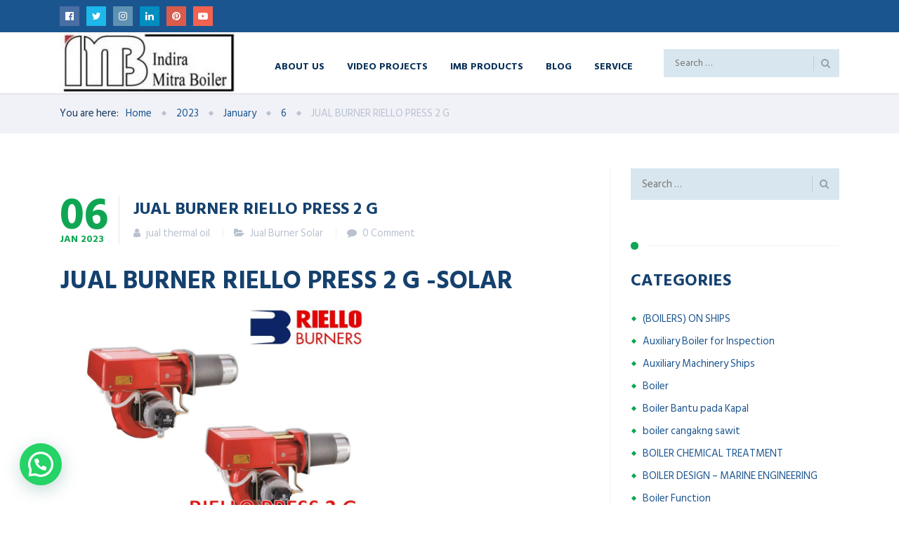

--- FILE ---
content_type: text/html; charset=UTF-8
request_url: https://boilermarine.co.id/2023/01/06/jual-burner-riello-press-2-g/
body_size: 25645
content:
<!DOCTYPE html>
<html lang="en-US" class="no-js">
	<head>
		<meta charset="UTF-8" />
		<meta content="width=device-width, initial-scale=1.0, minimum-scale=1.0, maximum-scale=1.0, user-scalable=no" name="viewport">

		<link rel="profile" href="http://gmpg.org/xfn/11" />
		<link rel="pingback" href="https://boilermarine.co.id/xmlrpc.php" />

		<meta name='robots' content='index, follow, max-image-preview:large, max-snippet:-1, max-video-preview:-1' />

	<!-- This site is optimized with the Yoast SEO plugin v26.7 - https://yoast.com/wordpress/plugins/seo/ -->
	<title>JUAL BURNER RIELLO PRESS 2 G - Boiler Marine | PT Indira Mitra Boiler</title>
	<link rel="canonical" href="https://boilermarine.co.id/2023/01/06/jual-burner-riello-press-2-g/" />
	<meta property="og:locale" content="en_US" />
	<meta property="og:type" content="article" />
	<meta property="og:title" content="JUAL BURNER RIELLO PRESS 2 G - Boiler Marine | PT Indira Mitra Boiler" />
	<meta property="og:description" content="JUAL BURNER RIELLO PRESS 2 G -SOLAR Riello press 2 G adalah seri burner berbahan bakar solar/ Light oil dengan sistem pembakaran dua tahap (Two satge) yang dapat di sesuaikan kebutuhan input output, burner dengan sistem otomatis dari gabungan beberpa kompenen yang mengahsilkan pembakaran dari 184.000 kcal hingga 600.000 kcal/h, di mulai dari dorongan fan [&hellip;]" />
	<meta property="og:url" content="https://boilermarine.co.id/2023/01/06/jual-burner-riello-press-2-g/" />
	<meta property="og:site_name" content="Boiler Marine | PT Indira Mitra Boiler" />
	<meta property="article:published_time" content="2023-01-06T04:18:47+00:00" />
	<meta property="article:modified_time" content="2025-07-07T08:23:12+00:00" />
	<meta name="author" content="jual thermal oil" />
	<meta name="twitter:card" content="summary_large_image" />
	<meta name="twitter:label1" content="Written by" />
	<meta name="twitter:data1" content="jual thermal oil" />
	<meta name="twitter:label2" content="Est. reading time" />
	<meta name="twitter:data2" content="4 minutes" />
	<script type="application/ld+json" class="yoast-schema-graph">{"@context":"https://schema.org","@graph":[{"@type":"Article","@id":"https://boilermarine.co.id/2023/01/06/jual-burner-riello-press-2-g/#article","isPartOf":{"@id":"https://boilermarine.co.id/2023/01/06/jual-burner-riello-press-2-g/"},"author":{"name":"jual thermal oil","@id":"https://boilermarine.co.id/#/schema/person/c4c1ba203444f704da5f6492bced661d"},"headline":"JUAL BURNER RIELLO PRESS 2 G","datePublished":"2023-01-06T04:18:47+00:00","dateModified":"2025-07-07T08:23:12+00:00","mainEntityOfPage":{"@id":"https://boilermarine.co.id/2023/01/06/jual-burner-riello-press-2-g/"},"wordCount":618,"commentCount":0,"image":{"@id":"https://boilermarine.co.id/2023/01/06/jual-burner-riello-press-2-g/#primaryimage"},"thumbnailUrl":"","keywords":["Jual Burner 600.000 Kcal","Jual burner riello press 2 G","Jual Burner Solar press 2 g","Jual oil Burner Press 2 G","Jual riello press 2 G bahan bakar solar","Jual riello press 4 G"],"articleSection":["Jual Burner Solar"],"inLanguage":"en-US","potentialAction":[{"@type":"CommentAction","name":"Comment","target":["https://boilermarine.co.id/2023/01/06/jual-burner-riello-press-2-g/#respond"]}]},{"@type":"WebPage","@id":"https://boilermarine.co.id/2023/01/06/jual-burner-riello-press-2-g/","url":"https://boilermarine.co.id/2023/01/06/jual-burner-riello-press-2-g/","name":"JUAL BURNER RIELLO PRESS 2 G - Boiler Marine | PT Indira Mitra Boiler","isPartOf":{"@id":"https://boilermarine.co.id/#website"},"primaryImageOfPage":{"@id":"https://boilermarine.co.id/2023/01/06/jual-burner-riello-press-2-g/#primaryimage"},"image":{"@id":"https://boilermarine.co.id/2023/01/06/jual-burner-riello-press-2-g/#primaryimage"},"thumbnailUrl":"","datePublished":"2023-01-06T04:18:47+00:00","dateModified":"2025-07-07T08:23:12+00:00","author":{"@id":"https://boilermarine.co.id/#/schema/person/c4c1ba203444f704da5f6492bced661d"},"breadcrumb":{"@id":"https://boilermarine.co.id/2023/01/06/jual-burner-riello-press-2-g/#breadcrumb"},"inLanguage":"en-US","potentialAction":[{"@type":"ReadAction","target":["https://boilermarine.co.id/2023/01/06/jual-burner-riello-press-2-g/"]}]},{"@type":"ImageObject","inLanguage":"en-US","@id":"https://boilermarine.co.id/2023/01/06/jual-burner-riello-press-2-g/#primaryimage","url":"","contentUrl":""},{"@type":"BreadcrumbList","@id":"https://boilermarine.co.id/2023/01/06/jual-burner-riello-press-2-g/#breadcrumb","itemListElement":[{"@type":"ListItem","position":1,"name":"Home","item":"https://boilermarine.co.id/"},{"@type":"ListItem","position":2,"name":"Blog","item":"https://boilermarine.co.id/blog/"},{"@type":"ListItem","position":3,"name":"JUAL BURNER RIELLO PRESS 2 G"}]},{"@type":"WebSite","@id":"https://boilermarine.co.id/#website","url":"https://boilermarine.co.id/","name":"Boiler Marine | PT Indira Mitra Boiler","description":"","potentialAction":[{"@type":"SearchAction","target":{"@type":"EntryPoint","urlTemplate":"https://boilermarine.co.id/?s={search_term_string}"},"query-input":{"@type":"PropertyValueSpecification","valueRequired":true,"valueName":"search_term_string"}}],"inLanguage":"en-US"},{"@type":"Person","@id":"https://boilermarine.co.id/#/schema/person/c4c1ba203444f704da5f6492bced661d","name":"jual thermal oil","image":{"@type":"ImageObject","inLanguage":"en-US","@id":"https://boilermarine.co.id/#/schema/person/image/","url":"https://secure.gravatar.com/avatar/73cd92b8c708509c65e3bb716bcce5e61d6dc12839b71c3e8e2fbdfffa00011e?s=96&d=mm&r=g","contentUrl":"https://secure.gravatar.com/avatar/73cd92b8c708509c65e3bb716bcce5e61d6dc12839b71c3e8e2fbdfffa00011e?s=96&d=mm&r=g","caption":"jual thermal oil"},"url":"https://boilermarine.co.id/author/jual-thermal-oil/"}]}</script>
	<!-- / Yoast SEO plugin. -->


<link rel='dns-prefetch' href='//fonts.googleapis.com' />
<link rel='dns-prefetch' href='//www.googletagmanager.com' />
<link rel="alternate" type="application/rss+xml" title="Boiler Marine | PT Indira Mitra Boiler &raquo; Feed" href="https://boilermarine.co.id/feed/" />
<link rel="alternate" type="application/rss+xml" title="Boiler Marine | PT Indira Mitra Boiler &raquo; Comments Feed" href="https://boilermarine.co.id/comments/feed/" />
<link rel="alternate" type="application/rss+xml" title="Boiler Marine | PT Indira Mitra Boiler &raquo; JUAL BURNER RIELLO PRESS 2 G Comments Feed" href="https://boilermarine.co.id/2023/01/06/jual-burner-riello-press-2-g/feed/" />
<link rel="alternate" title="oEmbed (JSON)" type="application/json+oembed" href="https://boilermarine.co.id/wp-json/oembed/1.0/embed?url=https%3A%2F%2Fboilermarine.co.id%2F2023%2F01%2F06%2Fjual-burner-riello-press-2-g%2F" />
<link rel="alternate" title="oEmbed (XML)" type="text/xml+oembed" href="https://boilermarine.co.id/wp-json/oembed/1.0/embed?url=https%3A%2F%2Fboilermarine.co.id%2F2023%2F01%2F06%2Fjual-burner-riello-press-2-g%2F&#038;format=xml" />
<style id='wp-img-auto-sizes-contain-inline-css' type='text/css'>
img:is([sizes=auto i],[sizes^="auto," i]){contain-intrinsic-size:3000px 1500px}
/*# sourceURL=wp-img-auto-sizes-contain-inline-css */
</style>

<link rel='stylesheet' id='jquery.prettyphoto-css' href='https://boilermarine.co.id/wp-content/plugins/wp-video-lightbox/css/prettyPhoto.css?ver=6.9' type='text/css' media='all' />
<link rel='stylesheet' id='video-lightbox-css' href='https://boilermarine.co.id/wp-content/plugins/wp-video-lightbox/wp-video-lightbox.css?ver=6.9' type='text/css' media='all' />
<style id='wp-emoji-styles-inline-css' type='text/css'>

	img.wp-smiley, img.emoji {
		display: inline !important;
		border: none !important;
		box-shadow: none !important;
		height: 1em !important;
		width: 1em !important;
		margin: 0 0.07em !important;
		vertical-align: -0.1em !important;
		background: none !important;
		padding: 0 !important;
	}
/*# sourceURL=wp-emoji-styles-inline-css */
</style>
<link rel='stylesheet' id='wp-block-library-css' href='https://boilermarine.co.id/wp-includes/css/dist/block-library/style.min.css?ver=6.9' type='text/css' media='all' />
<style id='global-styles-inline-css' type='text/css'>
:root{--wp--preset--aspect-ratio--square: 1;--wp--preset--aspect-ratio--4-3: 4/3;--wp--preset--aspect-ratio--3-4: 3/4;--wp--preset--aspect-ratio--3-2: 3/2;--wp--preset--aspect-ratio--2-3: 2/3;--wp--preset--aspect-ratio--16-9: 16/9;--wp--preset--aspect-ratio--9-16: 9/16;--wp--preset--color--black: #000000;--wp--preset--color--cyan-bluish-gray: #abb8c3;--wp--preset--color--white: #ffffff;--wp--preset--color--pale-pink: #f78da7;--wp--preset--color--vivid-red: #cf2e2e;--wp--preset--color--luminous-vivid-orange: #ff6900;--wp--preset--color--luminous-vivid-amber: #fcb900;--wp--preset--color--light-green-cyan: #7bdcb5;--wp--preset--color--vivid-green-cyan: #00d084;--wp--preset--color--pale-cyan-blue: #8ed1fc;--wp--preset--color--vivid-cyan-blue: #0693e3;--wp--preset--color--vivid-purple: #9b51e0;--wp--preset--gradient--vivid-cyan-blue-to-vivid-purple: linear-gradient(135deg,rgb(6,147,227) 0%,rgb(155,81,224) 100%);--wp--preset--gradient--light-green-cyan-to-vivid-green-cyan: linear-gradient(135deg,rgb(122,220,180) 0%,rgb(0,208,130) 100%);--wp--preset--gradient--luminous-vivid-amber-to-luminous-vivid-orange: linear-gradient(135deg,rgb(252,185,0) 0%,rgb(255,105,0) 100%);--wp--preset--gradient--luminous-vivid-orange-to-vivid-red: linear-gradient(135deg,rgb(255,105,0) 0%,rgb(207,46,46) 100%);--wp--preset--gradient--very-light-gray-to-cyan-bluish-gray: linear-gradient(135deg,rgb(238,238,238) 0%,rgb(169,184,195) 100%);--wp--preset--gradient--cool-to-warm-spectrum: linear-gradient(135deg,rgb(74,234,220) 0%,rgb(151,120,209) 20%,rgb(207,42,186) 40%,rgb(238,44,130) 60%,rgb(251,105,98) 80%,rgb(254,248,76) 100%);--wp--preset--gradient--blush-light-purple: linear-gradient(135deg,rgb(255,206,236) 0%,rgb(152,150,240) 100%);--wp--preset--gradient--blush-bordeaux: linear-gradient(135deg,rgb(254,205,165) 0%,rgb(254,45,45) 50%,rgb(107,0,62) 100%);--wp--preset--gradient--luminous-dusk: linear-gradient(135deg,rgb(255,203,112) 0%,rgb(199,81,192) 50%,rgb(65,88,208) 100%);--wp--preset--gradient--pale-ocean: linear-gradient(135deg,rgb(255,245,203) 0%,rgb(182,227,212) 50%,rgb(51,167,181) 100%);--wp--preset--gradient--electric-grass: linear-gradient(135deg,rgb(202,248,128) 0%,rgb(113,206,126) 100%);--wp--preset--gradient--midnight: linear-gradient(135deg,rgb(2,3,129) 0%,rgb(40,116,252) 100%);--wp--preset--font-size--small: 13px;--wp--preset--font-size--medium: 20px;--wp--preset--font-size--large: 36px;--wp--preset--font-size--x-large: 42px;--wp--preset--spacing--20: 0.44rem;--wp--preset--spacing--30: 0.67rem;--wp--preset--spacing--40: 1rem;--wp--preset--spacing--50: 1.5rem;--wp--preset--spacing--60: 2.25rem;--wp--preset--spacing--70: 3.38rem;--wp--preset--spacing--80: 5.06rem;--wp--preset--shadow--natural: 6px 6px 9px rgba(0, 0, 0, 0.2);--wp--preset--shadow--deep: 12px 12px 50px rgba(0, 0, 0, 0.4);--wp--preset--shadow--sharp: 6px 6px 0px rgba(0, 0, 0, 0.2);--wp--preset--shadow--outlined: 6px 6px 0px -3px rgb(255, 255, 255), 6px 6px rgb(0, 0, 0);--wp--preset--shadow--crisp: 6px 6px 0px rgb(0, 0, 0);}:where(.is-layout-flex){gap: 0.5em;}:where(.is-layout-grid){gap: 0.5em;}body .is-layout-flex{display: flex;}.is-layout-flex{flex-wrap: wrap;align-items: center;}.is-layout-flex > :is(*, div){margin: 0;}body .is-layout-grid{display: grid;}.is-layout-grid > :is(*, div){margin: 0;}:where(.wp-block-columns.is-layout-flex){gap: 2em;}:where(.wp-block-columns.is-layout-grid){gap: 2em;}:where(.wp-block-post-template.is-layout-flex){gap: 1.25em;}:where(.wp-block-post-template.is-layout-grid){gap: 1.25em;}.has-black-color{color: var(--wp--preset--color--black) !important;}.has-cyan-bluish-gray-color{color: var(--wp--preset--color--cyan-bluish-gray) !important;}.has-white-color{color: var(--wp--preset--color--white) !important;}.has-pale-pink-color{color: var(--wp--preset--color--pale-pink) !important;}.has-vivid-red-color{color: var(--wp--preset--color--vivid-red) !important;}.has-luminous-vivid-orange-color{color: var(--wp--preset--color--luminous-vivid-orange) !important;}.has-luminous-vivid-amber-color{color: var(--wp--preset--color--luminous-vivid-amber) !important;}.has-light-green-cyan-color{color: var(--wp--preset--color--light-green-cyan) !important;}.has-vivid-green-cyan-color{color: var(--wp--preset--color--vivid-green-cyan) !important;}.has-pale-cyan-blue-color{color: var(--wp--preset--color--pale-cyan-blue) !important;}.has-vivid-cyan-blue-color{color: var(--wp--preset--color--vivid-cyan-blue) !important;}.has-vivid-purple-color{color: var(--wp--preset--color--vivid-purple) !important;}.has-black-background-color{background-color: var(--wp--preset--color--black) !important;}.has-cyan-bluish-gray-background-color{background-color: var(--wp--preset--color--cyan-bluish-gray) !important;}.has-white-background-color{background-color: var(--wp--preset--color--white) !important;}.has-pale-pink-background-color{background-color: var(--wp--preset--color--pale-pink) !important;}.has-vivid-red-background-color{background-color: var(--wp--preset--color--vivid-red) !important;}.has-luminous-vivid-orange-background-color{background-color: var(--wp--preset--color--luminous-vivid-orange) !important;}.has-luminous-vivid-amber-background-color{background-color: var(--wp--preset--color--luminous-vivid-amber) !important;}.has-light-green-cyan-background-color{background-color: var(--wp--preset--color--light-green-cyan) !important;}.has-vivid-green-cyan-background-color{background-color: var(--wp--preset--color--vivid-green-cyan) !important;}.has-pale-cyan-blue-background-color{background-color: var(--wp--preset--color--pale-cyan-blue) !important;}.has-vivid-cyan-blue-background-color{background-color: var(--wp--preset--color--vivid-cyan-blue) !important;}.has-vivid-purple-background-color{background-color: var(--wp--preset--color--vivid-purple) !important;}.has-black-border-color{border-color: var(--wp--preset--color--black) !important;}.has-cyan-bluish-gray-border-color{border-color: var(--wp--preset--color--cyan-bluish-gray) !important;}.has-white-border-color{border-color: var(--wp--preset--color--white) !important;}.has-pale-pink-border-color{border-color: var(--wp--preset--color--pale-pink) !important;}.has-vivid-red-border-color{border-color: var(--wp--preset--color--vivid-red) !important;}.has-luminous-vivid-orange-border-color{border-color: var(--wp--preset--color--luminous-vivid-orange) !important;}.has-luminous-vivid-amber-border-color{border-color: var(--wp--preset--color--luminous-vivid-amber) !important;}.has-light-green-cyan-border-color{border-color: var(--wp--preset--color--light-green-cyan) !important;}.has-vivid-green-cyan-border-color{border-color: var(--wp--preset--color--vivid-green-cyan) !important;}.has-pale-cyan-blue-border-color{border-color: var(--wp--preset--color--pale-cyan-blue) !important;}.has-vivid-cyan-blue-border-color{border-color: var(--wp--preset--color--vivid-cyan-blue) !important;}.has-vivid-purple-border-color{border-color: var(--wp--preset--color--vivid-purple) !important;}.has-vivid-cyan-blue-to-vivid-purple-gradient-background{background: var(--wp--preset--gradient--vivid-cyan-blue-to-vivid-purple) !important;}.has-light-green-cyan-to-vivid-green-cyan-gradient-background{background: var(--wp--preset--gradient--light-green-cyan-to-vivid-green-cyan) !important;}.has-luminous-vivid-amber-to-luminous-vivid-orange-gradient-background{background: var(--wp--preset--gradient--luminous-vivid-amber-to-luminous-vivid-orange) !important;}.has-luminous-vivid-orange-to-vivid-red-gradient-background{background: var(--wp--preset--gradient--luminous-vivid-orange-to-vivid-red) !important;}.has-very-light-gray-to-cyan-bluish-gray-gradient-background{background: var(--wp--preset--gradient--very-light-gray-to-cyan-bluish-gray) !important;}.has-cool-to-warm-spectrum-gradient-background{background: var(--wp--preset--gradient--cool-to-warm-spectrum) !important;}.has-blush-light-purple-gradient-background{background: var(--wp--preset--gradient--blush-light-purple) !important;}.has-blush-bordeaux-gradient-background{background: var(--wp--preset--gradient--blush-bordeaux) !important;}.has-luminous-dusk-gradient-background{background: var(--wp--preset--gradient--luminous-dusk) !important;}.has-pale-ocean-gradient-background{background: var(--wp--preset--gradient--pale-ocean) !important;}.has-electric-grass-gradient-background{background: var(--wp--preset--gradient--electric-grass) !important;}.has-midnight-gradient-background{background: var(--wp--preset--gradient--midnight) !important;}.has-small-font-size{font-size: var(--wp--preset--font-size--small) !important;}.has-medium-font-size{font-size: var(--wp--preset--font-size--medium) !important;}.has-large-font-size{font-size: var(--wp--preset--font-size--large) !important;}.has-x-large-font-size{font-size: var(--wp--preset--font-size--x-large) !important;}
/*# sourceURL=global-styles-inline-css */
</style>

<style id='classic-theme-styles-inline-css' type='text/css'>
/*! This file is auto-generated */
.wp-block-button__link{color:#fff;background-color:#32373c;border-radius:9999px;box-shadow:none;text-decoration:none;padding:calc(.667em + 2px) calc(1.333em + 2px);font-size:1.125em}.wp-block-file__button{background:#32373c;color:#fff;text-decoration:none}
/*# sourceURL=/wp-includes/css/classic-themes.min.css */
</style>
<link rel='stylesheet' id='wpccp-css' href='https://boilermarine.co.id/wp-content/plugins/wp-content-copy-protection/assets/css/style.min.css?ver=1715056330' type='text/css' media='all' />
<link rel='stylesheet' id='theme-components-css' href='https://boilermarine.co.id/wp-content/themes/cosine/assets/css/components.css?ver=6.9' type='text/css' media='all' />
<link rel='stylesheet' id='theme-css' href='https://boilermarine.co.id/wp-content/themes/cosine/assets/css/style.css?ver=6.9' type='text/css' media='all' />
<style id='theme-inline-css' type='text/css'>
body {  color: #143659;  font-size: 15px;  font-family: Hind Siliguri;  font-weight: 0;  font-style: normal; } h1, h2, h3, h4, h5, h6 {  font-family: Hind Vadodara;  font-weight: 700;  font-style: normal; } h1 {  font-size: 48px; } h2 {  font-size: 36px; } h3 {  font-size: 30px; } h4 {  font-size: 24px; } h5 {  font-size: 18px; } h6 {  font-size: 14px; } #site-header #site-navigator .menu > li a {  color: #072f57;  font-size: 14px;  font-family: Hind Vadodara;  font-weight: 700;  font-style: normal; } #masthead .brand {  margin-top: 0px;  margin-bottom: 0px; } #headerbar {  background-color: ;  color: ; } body.layout-boxed {  background-color: #fff; } #site-content #page-header {  background-color: #d8e7ef; } #site-content #page-header .title,      #site-content #page-header .subtitle {  color: #fff; } #site-content #page-callout {  background-color: ; } #site-content #page-callout .callout-content {  color: ; } #site-footer {  background-color: ;  color: ; } .wrapper,.page-fullwidth #page-body .wrapper .content-wrap .content .vc_row_wrap,.page-fullwidth #page-body #respond,.page-fullwidth #page-body .nocomments {  width: 1110px; } body.layout-boxed #site-wrapper,body.layout-boxed #site-wrapper #masthead-sticky,body.layout-boxed #site-wrapper #masthead.header-v7 {  width: 1210px; } .side-menu.layout-boxed #site-wrapper {  width: 1360px; }a,
a.link:hover,
.scheme,
#site-header #headerbar .top-navigator .menu li .sub-menu li a,
#site-wrapper .imagebox .box-content .box-button a:hover,
#site-wrapper .testimonial .testimonial-author .author-info a:hover,
#site-wrapper .vc_tta-tabs .vc_tta-tabs-container .vc_tta-tabs-list li.vc_active a,
.woocommerce .product .woocommerce-tabs .tabs li.active a,
input.white[type="submit"], button.white[type="submit"], .button.white,
.sidebar .widget.widget_nav_menu .menu > li.current-menu-item > a, 
.sidebar .widget.widget_nav_menu .menu > li.current_page_item > a,
.sidebar .widget.widget_nav_menu .menu > li.current-menu-item > a::before,
.sidebar .widget.widget_nav_menu .menu > li.current-page-item > a::before {
	color: #1b558f;
}

textarea:focus, 
input[type="text"]:focus, 
input[type="password"]:focus, 
input[type="datetime"]:focus, 
input[type="datetime-local"]:focus, 
input[type="date"]:focus, 
input[type="month"]:focus, 
input[type="time"]:focus, 
input[type="week"]:focus, 
input[type="number"]:focus, 
input[type="email"]:focus, 
input[type="url"]:focus, 
input[type="search"]:focus, 
input[type="tel"]:focus, 
input[type="color"]:focus,
input.input-text:focus,
select:focus,
#site-wrapper .vc_tta-accordion .vc_tta-panel-heading .vc_tta-panel-title a i.vc_tta-controls-icon-plus::before,
#site-wrapper .vc_tta-accordion .vc_tta-panel-heading .vc_tta-panel-title a i.vc_tta-controls-icon-plus::after {
	border-color: #1b558f;
}

input[type="submit"]:hover, 
button[type="submit"]:hover,
.button:hover,
input[type="submit"].scheme2, 
button[type="submit"].scheme2,
.button.scheme2,
.bg-scheme,
#headerbar,
#site-header #headerbar .top-navigator .menu li .sub-menu li:hover > a,
#site-header #headerbar .top-navigator .menu li .sub-menu li.current-menu-item > a,
#site-header #headerbar .top-navigator .menu li .sub-menu li.current-page-item > a,
#site-header #masthead #site-navigator .menu li .sub-menu li:hover > a,
#site-header #masthead #site-navigator .menu li .sub-menu > .current-menu-item > a, 
#site-header #masthead #site-navigator .menu li .sub-menu > .current-menu-ancestor > a,
#site-header #masthead #site-navigator .menu.menu-extra .shopping-cart > a .shopping-cart-items-count,
#site-wrapper .imagebox .box-header::after,
#site-wrapper .imagebox .box-content::after,
#site-wrapper .iconbox .box-header .box-icon i,
#site-wrapper .blog-shortcode.blog-grid .hentry .entry-cover .entry-time,
.blog .hentry .entry-content .readmore .more-link:hover,
#site-footer,
#site-wrapper .testimonial .testimonial-image::after,
.blog .hentry.sticky,
.single-post .hentry .entry-footer .entry-tags a,
a[rel="wp-video-lightbox"]::before,
#site-wrapper .owl-controls .owl-buttons > div:hover,
#site-wrapper .owl-controls .owl-pagination .owl-page span,
.widget.widget_tag_cloud .tagcloud a,
table thead,
table tfoot,
#site-wrapper .vc_tta-accordion .vc_tta-panel.vc_active .vc_tta-panel-heading .vc_tta-panel-title a,
#site-wrapper .vc_toggle .vc_toggle_title h4::after,
#site-wrapper .vc_tta-tabs .vc_tta-tabs-container .vc_tta-tabs-list,
.header-v4 #site-header #masthead #site-navigator,
.woocommerce .product .woocommerce-tabs .tabs,
.projects .projects-filter ul,
.projects.projects-grid .projects-items .hentry .project-wrap .project-thumbnail a,
.projects.projects-grid .projects-items .hentry .project-wrap .project-thumbnail .project-buttons a:hover,
.projects.projects-grid-alt .projects-items .hentry .project-wrap .project-thumbnail a,
.projects.projects-grid-alt .projects-items .hentry .project-wrap .project-thumbnail .project-buttons a:hover,
.projects.projects-justified .projects-items .hentry > a::after,
.sidebar .widget.widget_nav_menu ul,
.woocommerce .products li .add_to_cart_button, .woocommerce-page .products li .add_to_cart_button,
.widget.widget_product_tag_cloud .tagcloud a,
.widget_shopping_cart .buttons .button.checkout, .widget_shopping_cart_content .buttons .button.checkout,
.widget.widget_price_filter .price_slider_wrapper .ui-slider .ui-slider-range,
.navigation.post-navigation .nav-links li a::after,
.projects.projects-masonry .projects-items .hentry .project-wrap .project-info,
.goto-top a,
#site-wrapper .flexslider .flex-direction-nav li a:hover,
.history li h3,
#site-header #masthead #site-navigator-mobile.navigator-mobile .navigator-toggle  {
	background-color: #1b558f;
}


a:hover,
a.link,
.scheme2,
#site-header #masthead #site-navigator .menu > .current-menu-item a, 
#site-header #masthead #site-navigator .menu > .current-menu-ancestor a,
#site-header #masthead #site-navigator .menu > li:hover > a,
#site-wrapper .iconbox .box-readmore a,
.blog .hentry .entry-header .entry-time, 
.single-post .hentry .entry-header .entry-time,
.blog .hentry .entry-header .entry-meta a:hover, .single-post .hentry .entry-header .entry-meta a:hover,
#site-wrapper .blog-shortcode.blog-grid .hentry .entry-footer .entry-meta a:hover,
#site-wrapper .testimonial .testimonial-author .author-info,
#site-wrapper .testimonial .testimonial-author .author-info a,
h1 i, h2 i, h3 i, h4 i, h5 i, h6 i,
.navigation.post-navigation .nav-links li a span,
.widget.widget_recent_comments ul li::after,
.header-v4 #site-header #masthead #site-brand .wrapper .header-widgets .widget .info-icon i,
.projects.projects-grid .projects-items .hentry .project-wrap .project-info .project-categories li a:hover,
.projects.projects-grid-alt .projects-items .hentry .project-wrap .project-info .project-categories li a:hover,
.woocommerce .star-rating, .woocommerce-page .star-rating,
.projects.projects-masonry .projects-items .hentry .project-wrap .project-info .project-title a:hover,
.projects.projects-justified .projects-items .hentry .project-info .project-title a:hover,
#site-wrapper .member .member-info .member-subtitle {
	color: #0fa653;
}

#site-header #masthead #site-navigator .menu > .current-menu-item a, 
#site-header #masthead #site-navigator .menu > .current-menu-ancestor a,
blockquote,
.woocommerce .onsale::after, .woocommerce-page .onsale::after,
.woocommerce .products li .product-inner:hover, .woocommerce-page .products li .product-inner:hover,
.project-single .project-content ul li::before,
ul.style1 li::before,
ul.style2 li::before,
.projects.projects-grid-alt .projects-items .hentry .project-wrap:hover {
	border-color: #0fa653;
}

input[type="submit"], 
button[type="submit"],
.button,
input[type="submit"].scheme2:hover, 
button[type="submit"].scheme2:hover,
.button.scheme2:hover,
.bg-scheme2,
#site-header #headerbar .top-navigator .menu li .sub-menu li a::before,
#site-header #masthead #site-navigator .menu li .sub-menu li a::before,
#site-header #masthead #site-navigator .menu.menu-extra .shopping-cart > a,
#site-wrapper .imagebox .box-header::before,
#site-wrapper .imagebox .box-content .box-button a,
#site-wrapper .iconbox .box-readmore a::before,
#site-wrapper .iconbox:hover .box-header .box-icon i,
#site-wrapper .blog-shortcode.blog-grid .hentry .entry-content-wrap::after,
#site-wrapper .blog-shortcode.blog-grid .hentry .entry-cover:hover .entry-time,
.blog .hentry .entry-content .readmore .more-link,
#site-footer #footer-widgets .widget.widget_nav_menu ul li::before,
.widget.widget_archive ul li::before,
.quick-form h1::after, 
.quick-form h2::after, 
.quick-form h3::after, 
.quick-form h4::after, 
.quick-form h5::after, 
.quick-form h6::after,
h1.style2::after, 
h2.style2::after, 
h3.style2::after, 
h4.style2::after, 
h5.style2::after, 
h6.style2::after,
.navigation .page-numbers.current,
.widget .widget-title::before,
.single-post .hentry .entry-footer .entry-tags a:hover,
.box .box-title::after,
#comments .comments-title::after, #comments #reply-title::after,
a[rel="wp-video-lightbox"]:hover::before,
#site-wrapper .owl-controls .owl-buttons > div,
#site-wrapper .owl-controls .owl-pagination .owl-page.active span,
.widget.widget_categories ul li a::before, 
.widget.widget_pages ul li a::before,
.widget.widget_meta ul li a::before,
.widget.widget_tag_cloud .tagcloud a:hover,
.widget.widget_calendar table tbody tr td#today,
#site-wrapper .vc_toggle.vc_toggle_active .vc_toggle_title h4::after,
#site-wrapper .vc_tta-tabs .vc_tta-tabs-container .vc_tta-tabs-list li a::before,
.header-v2 #site-header #masthead #site-navigator .menu > .current-menu-item > a, 
.header-v2 #site-header #masthead #site-navigator .menu > .current-menu-ancestor > a,
.header-v3 #site-header #masthead #site-navigator .menu > .current-menu-item > a, 
.header-v3 #site-header #masthead #site-navigator .menu > .current-menu-ancestor > a,
.header-v4 #site-header #masthead #site-navigator .menu > .current-menu-item > a::after, 
.header-v4 #site-header #masthead #site-navigator .menu > .current-menu-ancestor > a::after,
.woocommerce .product .woocommerce-tabs .tabs li a::before,
.projects .projects-filter ul li.active a::after,
.projects.projects-grid .projects-items .hentry .project-wrap .project-thumbnail .project-buttons a,
.projects.projects-grid-alt .projects-items .hentry .project-wrap .project-thumbnail .project-buttons a,
.sidebar .widget.widget_nav_menu .menu li .sub-menu li a::before,
.sidebar .widget.widget_nav_menu .menu > li.current-menu-item > a::after, 
.sidebar .widget.widget_nav_menu .menu > li.current_page_item > a::after,
.woocommerce .products li .wc-forward, .woocommerce-page .products li .wc-forward,
.woocommerce .onsale, .woocommerce-page .onsale,
.woocommerce .products li .add_to_cart_button:hover, .woocommerce-page .products li .add_to_cart_button:hover,
.woocommerce .woocommerce-pagination ul li .page-numbers.current, 
.woocommerce-page .woocommerce-pagination ul li .page-numbers.current,
.widget.widget_product_tag_cloud .tagcloud a:hover,
.widget.widget_product_categories ul li::before,
.widget_shopping_cart .buttons .button.checkout:hover, .widget_shopping_cart_content .buttons .button.checkout:hover,
.widget.widget_price_filter .price_slider_wrapper .ui-slider .ui-slider-handle,
.woocommerce .product .related h2::after, .woocommerce-page .product .related h2::after, 
.woocommerce .product .upsells h2::after, .woocommerce-page .product .upsells h2::after,
.projects-related .projects-related-title::after,
#site-header #headerbar .top-navigator .menu > li.current-menu-item > a::after, 
#site-header #headerbar .top-navigator .menu > li.current-page-item > a::after,
.project-single .project-content ul li::after,
ul.style1 li::after,
ul.style2 li::after,
.navigation.post-navigation .nav-links li a:hover::after,
.search #main-content .content-inner .search-results article .counter,
.goto-top a:hover,
#site-wrapper .counter .counter-image i,
#site-wrapper .flexslider .flex-direction-nav li a,
#site-wrapper .member .member-info .social-links a:hover,
.history li:hover h3,
.history li::after,
#site-wrapper .testimonial:not(.has-image) .testimonial-content::after,
#site-header #masthead #site-navigator-mobile.navigator-mobile.active .navigator-toggle {
	background-color: #0fa653;
}body.header-v4 #masthead #site-navigator {
			-webkit-backface-visibility: hidden !important;
			-moz-backface-visibility:    hidden !important;
			-ms-backface-visibility:     hidden !important;
			backface-visibility: hidden !important;
		}
/*# sourceURL=theme-inline-css */
</style>
<link rel='stylesheet' id='theme-fonts-css' href='https://fonts.googleapis.com/css?family=Hind+Siliguri%3A300%2Cregular%2C500%2C600%2C700%7CHind+Vadodara%3A300%2Cregular%2C500%2C600%2C700%7CHind+Vadodara%3A300%2Cregular%2C500%2C600%2C700&#038;subset=latin&#038;ver=6.9' type='text/css' media='all' />
<script type="text/javascript" src="https://boilermarine.co.id/wp-includes/js/jquery/jquery.min.js?ver=3.7.1" id="jquery-core-js"></script>
<script type="text/javascript" src="https://boilermarine.co.id/wp-includes/js/jquery/jquery-migrate.min.js?ver=3.4.1" id="jquery-migrate-js"></script>
<script type="text/javascript" src="https://boilermarine.co.id/wp-content/plugins/wp-video-lightbox/js/jquery.prettyPhoto.js?ver=3.1.6" id="jquery.prettyphoto-js"></script>
<script type="text/javascript" id="video-lightbox-js-extra">
/* <![CDATA[ */
var vlpp_vars = {"prettyPhoto_rel":"wp-video-lightbox","animation_speed":"fast","slideshow":"5000","autoplay_slideshow":"false","opacity":"0.80","show_title":"true","allow_resize":"true","allow_expand":"true","default_width":"640","default_height":"480","counter_separator_label":"/","theme":"pp_default","horizontal_padding":"20","hideflash":"false","wmode":"opaque","autoplay":"false","modal":"false","deeplinking":"false","overlay_gallery":"true","overlay_gallery_max":"30","keyboard_shortcuts":"true","ie6_fallback":"true"};
//# sourceURL=video-lightbox-js-extra
/* ]]> */
</script>
<script type="text/javascript" src="https://boilermarine.co.id/wp-content/plugins/wp-video-lightbox/js/video-lightbox.js?ver=3.1.6" id="video-lightbox-js"></script>
<link rel="https://api.w.org/" href="https://boilermarine.co.id/wp-json/" /><link rel="alternate" title="JSON" type="application/json" href="https://boilermarine.co.id/wp-json/wp/v2/posts/4077" /><link rel="EditURI" type="application/rsd+xml" title="RSD" href="https://boilermarine.co.id/xmlrpc.php?rsd" />
<meta name="generator" content="WordPress 6.9" />
<link rel='shortlink' href='https://boilermarine.co.id/?p=4077' />
<meta name="generator" content="Site Kit by Google 1.170.0" /><script>
            WP_VIDEO_LIGHTBOX_VERSION="1.9.12";
            WP_VID_LIGHTBOX_URL="https://boilermarine.co.id/wp-content/plugins/wp-video-lightbox";
                        function wpvl_paramReplace(name, string, value) {
                // Find the param with regex
                // Grab the first character in the returned string (should be ? or &)
                // Replace our href string with our new value, passing on the name and delimeter

                var re = new RegExp("[\?&]" + name + "=([^&#]*)");
                var matches = re.exec(string);
                var newString;

                if (matches === null) {
                    // if there are no params, append the parameter
                    newString = string + '?' + name + '=' + value;
                } else {
                    var delimeter = matches[0].charAt(0);
                    newString = string.replace(re, delimeter + name + "=" + value);
                }
                return newString;
            }
            </script>
<style type="text/css" id="breadcrumb-trail-css">.breadcrumbs .trail-browse,.breadcrumbs .trail-items,.breadcrumbs .trail-items li {display: inline-block;margin:0;padding: 0;border:none;background:transparent;text-indent: 0;}.breadcrumbs .trail-browse {font-size: inherit;font-style:inherit;font-weight: inherit;color: inherit;}.breadcrumbs .trail-items {list-style: none;}.trail-items li::after {content: "\002F";padding: 0 0.5em;}.trail-items li:last-of-type::after {display: none;}</style>
<link rel="icon" href="https://boilermarine.co.id/wp-content/uploads/2019/05/cropped-THERMAL-OIL-HEATER-MARINE-TANKER-1-32x32.jpg" sizes="32x32" />
<link rel="icon" href="https://boilermarine.co.id/wp-content/uploads/2019/05/cropped-THERMAL-OIL-HEATER-MARINE-TANKER-1-192x192.jpg" sizes="192x192" />
<link rel="apple-touch-icon" href="https://boilermarine.co.id/wp-content/uploads/2019/05/cropped-THERMAL-OIL-HEATER-MARINE-TANKER-1-180x180.jpg" />
<meta name="msapplication-TileImage" content="https://boilermarine.co.id/wp-content/uploads/2019/05/cropped-THERMAL-OIL-HEATER-MARINE-TANKER-1-270x270.jpg" />

<div align="center">
	<noscript>
		<div style="position:fixed; top:0px; left:0px; z-index:3000; height:100%; width:100%; background-color:#FFFFFF">
			<br/><br/>
			<div style="font-family: Tahoma; font-size: 14px; background-color:#FFFFCC; border: 1pt solid Black; padding: 10pt;">
				Sorry, you have Javascript Disabled! To see this page as it is meant to appear, please enable your Javascript!
			</div>
		</div>
	</noscript>
</div>
	<link rel='stylesheet' id='joinchat-css' href='https://boilermarine.co.id/wp-content/plugins/creame-whatsapp-me/public/css/joinchat.min.css?ver=6.0.9' type='text/css' media='all' />
<style id='joinchat-inline-css' type='text/css'>
.joinchat{--ch:142;--cs:70%;--cl:49%;--bw:1}
/*# sourceURL=joinchat-inline-css */
</style>
</head>
	<body class="wp-singular post-template-default single single-post postid-4077 single-format-standard wp-theme-cosine page-loading layout-wide sidebar-right has-topbar header-v1 pageheader-hidden" itemscope="itemscope" itemtype="http://schema.org/WebPage">
					<div class="loading-overlay"></div>
				
		
		<div id="site-wrapper">
			
<div id="site-header">
	<div id="headerbar">
	<div class="wrapper">
					
			<div class="social-links">
									<a href="https://www.facebook.com/ratman.bejo" target="_blank">
						<i class="fa fa-facebook-official"></i>
					</a>
									<a href="https://twitter.com/ratmanbejo1" target="_blank">
						<i class="fa fa-twitter"></i>
					</a>
									<a href="https://www.instagram.com/idm_boiler/" target="_blank">
						<i class="fa fa-instagram"></i>
					</a>
									<a href="https://www.linkedin.com/company/95739471/" target="_blank">
						<i class="fa fa-linkedin"></i>
					</a>
									<a href="https://id.pinterest.com/ptindiradwimitra/" target="_blank">
						<i class="fa fa-pinterest"></i>
					</a>
									<a href="https://www.youtube.com/@PT-IMB" target="_blank">
						<i class="fa fa-youtube-play"></i>
					</a>
							</div>
			<!-- /.social-links -->

		
		<div class="custom-info">
					</div>
		<!-- /.custom-info -->

			</div>
	<!-- /.wrapper -->
</div>
<!-- /#headerbar -->
	<div id="masthead" data-placeholder="#masthead-placeholder">
	<div class="wrapper">
		<div id="site-brand">
			<div id="site-logo" class="brand has-logo has-tagline"><h1 class="logo" itemprop="headline"><a href="https://boilermarine.co.id"><img class="logo-standard" src="https://boilermarine.co.id/wp-content/uploads/2023/08/IMG-20230403-WA0006-e1692003551866.jpg"  alt="Boiler Marine | PT Indira Mitra Boiler"><img class="logo-retina" src="https://boilermarine.co.id/wp-content/uploads/2023/08/IMG-20230403-WA0006-e1692003551866.jpg" alt="Boiler Marine | PT Indira Mitra Boiler" /></a></h1><p class="tagline" itemprop="description"></p></div>		</div>

		<nav id="site-navigator" class="navigator" itemscope="itemscope" itemtype="http://schema.org/SiteNavigationElement">					
			<ul id="menu-main-menu" class="menu"><li id="menu-item-2356" class="menu-item menu-item-type-post_type menu-item-object-page menu-item-2356"><a href="https://boilermarine.co.id/about-us/">About Us</a></li>
<li id="menu-item-2354" class="menu-item menu-item-type-post_type menu-item-object-page menu-item-2354"><a href="https://boilermarine.co.id/reference/">Video Projects</a></li>
<li id="menu-item-2358" class="menu-item menu-item-type-post_type menu-item-object-page menu-item-home menu-item-has-children menu-item-2358"><a href="https://boilermarine.co.id/">IMB PRODUCTS</a>
<ul class="sub-menu">
	<li id="menu-item-2388" class="menu-item menu-item-type-post_type menu-item-object-page menu-item-2388"><a href="https://boilermarine.co.id/vertical-steam-boiler/">Vertical Boiler</a></li>
	<li id="menu-item-2379" class="menu-item menu-item-type-post_type menu-item-object-page menu-item-2379"><a href="https://boilermarine.co.id/fire-tube-steam-boiler/">Horizontal Boiler</a></li>
	<li id="menu-item-2353" class="menu-item menu-item-type-post_type menu-item-object-page menu-item-2353"><a href="https://boilermarine.co.id/jual-hot-water-boiler/">Hot Water Boiler</a></li>
	<li id="menu-item-2357" class="menu-item menu-item-type-post_type menu-item-object-page menu-item-2357"><a href="https://boilermarine.co.id/jual-thermal-oil-heater-2/">Thermal Oil Heater</a></li>
	<li id="menu-item-2350" class="menu-item menu-item-type-post_type menu-item-object-page menu-item-2350"><a href="https://boilermarine.co.id/jual-oil-pump-ksb-thermal-oil-heater/">Oil Pump SYT-KSB</a></li>
	<li id="menu-item-2349" class="menu-item menu-item-type-post_type menu-item-object-page menu-item-2349"><a href="https://boilermarine.co.id/jual-oil-pump-burner-suntec/">Oil Pump Suntec</a></li>
	<li id="menu-item-2352" class="menu-item menu-item-type-post_type menu-item-object-page menu-item-2352"><a href="https://boilermarine.co.id/jual-economizer-thermal-oil-heater-kapal-tanker/">Economizer Heater Marine</a></li>
	<li id="menu-item-2351" class="menu-item menu-item-type-post_type menu-item-object-page menu-item-2351"><a href="https://boilermarine.co.id/jual-economizer-boiler-kapal-tanker/">Economizer Boiler Marine</a></li>
	<li id="menu-item-2346" class="menu-item menu-item-type-post_type menu-item-object-page menu-item-2346"><a href="https://boilermarine.co.id/jual-pipa-boiler-benteler-di-indonesia/">Pipa Boiler Benteler</a></li>
	<li id="menu-item-2348" class="menu-item menu-item-type-post_type menu-item-object-page menu-item-2348"><a href="https://boilermarine.co.id/jasa-service-boiler-modifikasi-boiler/">Service Modifikasi Boiler</a></li>
</ul>
</li>
<li id="menu-item-2355" class="menu-item menu-item-type-post_type menu-item-object-page current_page_parent menu-item-2355"><a href="https://boilermarine.co.id/blog/">Blog</a></li>
<li id="menu-item-4146" class="menu-item menu-item-type-custom menu-item-object-custom menu-item-4146"><a href="https://boilermarine.co.id/jasa-service-boiler-modifikasi-boiler/">Service</a></li>
</ul><ul class="menu menu-extra">
			<li class="search-box">
			<a href="#"><i class="fa fa-search"></i></a>
			<div class="submenu"><div class="widget widget_search"><form role="search" method="get" class="search-form" action="https://boilermarine.co.id/">
				<label>
					<span class="screen-reader-text">Search for:</span>
					<input type="search" class="search-field" placeholder="Search &hellip;" value="" name="s" />
				</label>
				<input type="submit" class="search-submit" value="Search" />
			</form></div></div>
		</li>
		
	</ul>
		</nav>
	</div>

	<nav id="site-navigator-mobile" class="navigator-mobile" itemscope="itemscope" itemtype="http://schema.org/SiteNavigationElement">

	<a href="#" class="navigator-toggle">
		<i class="fa fa-bars"></i>
	</a>
	<!-- /.navigator-toggle -->
	
	<ul id="menu-main-menu-1" class="menu"><li class="menu-item menu-item-type-post_type menu-item-object-page menu-item-2356"><a href="https://boilermarine.co.id/about-us/">About Us</a></li>
<li class="menu-item menu-item-type-post_type menu-item-object-page menu-item-2354"><a href="https://boilermarine.co.id/reference/">Video Projects</a></li>
<li class="menu-item menu-item-type-post_type menu-item-object-page menu-item-home menu-item-has-children menu-item-2358"><a href="https://boilermarine.co.id/">IMB PRODUCTS</a>
<ul class="sub-menu">
	<li class="menu-item menu-item-type-post_type menu-item-object-page menu-item-2388"><a href="https://boilermarine.co.id/vertical-steam-boiler/">Vertical Boiler</a></li>
	<li class="menu-item menu-item-type-post_type menu-item-object-page menu-item-2379"><a href="https://boilermarine.co.id/fire-tube-steam-boiler/">Horizontal Boiler</a></li>
	<li class="menu-item menu-item-type-post_type menu-item-object-page menu-item-2353"><a href="https://boilermarine.co.id/jual-hot-water-boiler/">Hot Water Boiler</a></li>
	<li class="menu-item menu-item-type-post_type menu-item-object-page menu-item-2357"><a href="https://boilermarine.co.id/jual-thermal-oil-heater-2/">Thermal Oil Heater</a></li>
	<li class="menu-item menu-item-type-post_type menu-item-object-page menu-item-2350"><a href="https://boilermarine.co.id/jual-oil-pump-ksb-thermal-oil-heater/">Oil Pump SYT-KSB</a></li>
	<li class="menu-item menu-item-type-post_type menu-item-object-page menu-item-2349"><a href="https://boilermarine.co.id/jual-oil-pump-burner-suntec/">Oil Pump Suntec</a></li>
	<li class="menu-item menu-item-type-post_type menu-item-object-page menu-item-2352"><a href="https://boilermarine.co.id/jual-economizer-thermal-oil-heater-kapal-tanker/">Economizer Heater Marine</a></li>
	<li class="menu-item menu-item-type-post_type menu-item-object-page menu-item-2351"><a href="https://boilermarine.co.id/jual-economizer-boiler-kapal-tanker/">Economizer Boiler Marine</a></li>
	<li class="menu-item menu-item-type-post_type menu-item-object-page menu-item-2346"><a href="https://boilermarine.co.id/jual-pipa-boiler-benteler-di-indonesia/">Pipa Boiler Benteler</a></li>
	<li class="menu-item menu-item-type-post_type menu-item-object-page menu-item-2348"><a href="https://boilermarine.co.id/jasa-service-boiler-modifikasi-boiler/">Service Modifikasi Boiler</a></li>
</ul>
</li>
<li class="menu-item menu-item-type-post_type menu-item-object-page current_page_parent menu-item-2355"><a href="https://boilermarine.co.id/blog/">Blog</a></li>
<li class="menu-item menu-item-type-custom menu-item-object-custom menu-item-4146"><a href="https://boilermarine.co.id/jasa-service-boiler-modifikasi-boiler/">Service</a></li>
</ul>
</nav>
</div>
<div id="masthead-placeholder"></div></div>
<!-- /#site-header -->

						
			<div id="site-content">
								<div id="page-breadcrumbs">
	<div class="wrapper">
			
			<nav role="navigation" aria-label="Breadcrumbs" class="breadcrumb-trail breadcrumbs" itemprop="breadcrumb"><h2 class="trail-browse">You are here:</h2><ul class="trail-items" itemscope itemtype="http://schema.org/BreadcrumbList"><meta name="numberOfItems" content="5" /><meta name="itemListOrder" content="Ascending" /><li itemprop="itemListElement" itemscope itemtype="http://schema.org/ListItem" class="trail-item trail-begin"><a href="https://boilermarine.co.id/" rel="home" itemprop="item"><span itemprop="name">Home</span></a><meta itemprop="position" content="1" /></li><li itemprop="itemListElement" itemscope itemtype="http://schema.org/ListItem" class="trail-item"><a href="https://boilermarine.co.id/2023/" itemprop="item"><span itemprop="name">2023</span></a><meta itemprop="position" content="2" /></li><li itemprop="itemListElement" itemscope itemtype="http://schema.org/ListItem" class="trail-item"><a href="https://boilermarine.co.id/2023/01/" itemprop="item"><span itemprop="name">January</span></a><meta itemprop="position" content="3" /></li><li itemprop="itemListElement" itemscope itemtype="http://schema.org/ListItem" class="trail-item"><a href="https://boilermarine.co.id/2023/01/06/" itemprop="item"><span itemprop="name">6</span></a><meta itemprop="position" content="4" /></li><li itemprop="itemListElement" itemscope itemtype="http://schema.org/ListItem" class="trail-item trail-end"><span itemprop="item"><span itemprop="name">JUAL BURNER RIELLO PRESS 2 G</span></span><meta itemprop="position" content="5" /></li></ul></nav>			
	</div>
</div>
				<!-- /#page-header -->
				
				
				<div id="page-body">
					<div class="wrapper">
						
						<div class="content-wrap">
													
							<main id="main-content" class="content" itemprop="mainContentOfPage">
								<div class="main-content-wrap">
										<div class="content-inner">
					<article class="post-4077 post type-post status-publish format-standard has-post-thumbnail hentry category-jual-burner-solar tag-jual-burner-600-000-kcal tag-jual-burner-riello-press-2-g tag-jual-burner-solar-press-2-g tag-jual-oil-burner-press-2-g tag-jual-riello-press-2-g-bahan-bakar-solar tag-jual-riello-press-4-g">
	<div class="entry-wrapper">
					
<div class="entry-cover">
				</div>
				
		
							<header class="entry-header">
					<h4 class="entry-time">
						<span class="entry-day">
							06						</span>
						<span class="entry-month">
							Jan						</span>
						<span class="entry-year">
							2023						</span>
					</h4>
					<div class="entry-header-content">
						<h2 class="entry-title" itemprop="headline">JUAL BURNER RIELLO PRESS 2 G</h2>								
			<div class="entry-meta">
				<i class="fa fa-user"></i>
				<span class="entry-author" itemprop="author" itemscope="itemscope" itemtype="http://schema.org/Person">
					<a href="https://boilermarine.co.id/author/jual-thermal-oil/" class="entry-author-link" itemprop="url" rel="author">
						<span class="entry-author-name" itemprop="name">jual thermal oil</span>
					</a>
				</span>
				<i class="fa fa-folder-open"></i>
				<span class="entry-categories">
					<a href="https://boilermarine.co.id/category/jual-burner-solar/" rel="category tag">Jual Burner Solar</a>				</span>

															<i class="fa fa-comment"></i>
						<span class="entry-comments-link">
							<a href="https://boilermarine.co.id/2023/01/06/jual-burner-riello-press-2-g/#respond">0 Comment</a>						</span>

													
			</div>

							</div>
				</header>
			
		
		
		<div class="entry-content" itemprop="text">
			
			<h2 style="text-align: justify;">JUAL BURNER RIELLO PRESS 2 G -SOLAR</h2>
<p style="text-align: justify;"><img fetchpriority="high" decoding="async" class="alignnone wp-image-4082" src="https://jualthermaloil.com/wp-content/uploads/2023/01/Burner-riello-press-2-G.jpg" alt="Burner riello press 2 G" width="446" height="335" /></p>
<p style="text-align: justify;">Riello press 2 G adalah seri burner berbahan bakar solar/ Light oil dengan sistem pembakaran dua tahap (Two satge) yang dapat di sesuaikan kebutuhan input output, burner dengan sistem otomatis dari gabungan beberpa kompenen yang mengahsilkan pembakaran dari 184.000 kcal hingga 600.000 kcal/h, di mulai dari dorongan fan blower dan bahan bakar solar di alirkan dengan tekanan pompa yang di teruskan ke pengbutan yang memperoleh pembakaran api dan di kendalikan oleh control box burner RMO .</p>
<p style="text-align: justify;">Dari burner seri press G riello terbagi menjadi 5 tipe, dari Riello press gw, hingga <a href="https://tokomesinku.com/2022/02/05/jual-riello-press-4g/">riello press 4G</a> yang dapat membantu proses pembakaran dengan sempurna. seperti Riello Press 2 G mampu beroprasi dengan nilai kalori tinggi yang memerlukan konsumsi bahan abakar dari 18 liter- 60 Liter/jam btergantung keperluan pembakaran yang di perlukan. burner riello tipe ini juga salah satu burner produk unggulan yang mana burner pabrikan italia dan sudah menjalani uji kinerja serta terbukti ketahanan produk dari banyak pelanggan riello yang sudah menggunakanya.</p>
<h2 style="text-align: justify;">Spesifikasi Data Teknis Riello Press 2 G</h2>
<p style="text-align: justify;">Type burner Press 2 G mencakup jarak tembak dari 184 Mcal/h hingga 600 Mcal dan mereka telah dirancanguntuk digunakan dalam instalasi industri dengan dimensi rata-rata, area kontruksi furnace dan dudukan mesin2 besar seperti untuk digunakan dalam aplikasi boiler steam kapasitas 750 kg, thermal oil 600.000 kcal, hot water boiler kapasitas 700 kw dan mesin lain dengan di sesuikan kapasitas yang setara.</p>
<p style="text-align: justify;"><img decoding="async" class="alignnone wp-image-2904" src="https://jualthermaloil.com/wp-content/uploads/2020/08/RIELLO-PRESS-3-G.jpg" alt="RIELLO PRESS 3 G" width="451" height="338" /></p>
<p style="text-align: justify;"><strong>Data teknis :</strong><br />
• Burner operation : 2 Tahap (Two stage / Dua Nozzle)<br />
• Modulation ratio at max. output : 2 ÷ 1<br />
• Heat output : 214/356÷714 kW<br />
• Heat output : 184/306÷612 Mcal/h atau Max 600.000 Kcal/h<br />
• Bahan Bakar : Solar 18-60 Liter/jam<br />
• Tipe Control box : Siemens RMO<br />
• Tipe Pompa : Suntec AN 77<br />
• Motor electrical power : 1,07 kW<br />
• Ignition transformer V1 &#8211; V2 : 230 V &#8211; 8 kV / 1.8A &#8211; 30mA</p>
<p style="text-align: justify;"><strong>Dimensi packaging P X L X T :</strong><br />
• Panjang : 800 mm<br />
• Lebar : 542 mm<br />
• Tinggi : 515 mm<br />
• Berat : 44 Kg</p>
<p style="text-align: justify;">Riello press G burner Pembakar minyak solar draft paksa monoblok dengan operasi dua tahap, otomatis penuh, terdiri dari: &#8211; Sirkuit hisap udara dilapisi dengan bahan kedap suara.</p>
<h2 style="text-align: justify;">Aplikasi Riello press 2 G</h2>
<p style="text-align: justify;">Untuk burner PRESS 2G series kit khusus untuk peningkatan panjang kepala pembakaran tersedia. Pilihan penggunaannya tergantung pada ketebalan panel depan dan jenis boiler. Bergantung pada jenis generator, periksa apakah penetrasi kepala ke ruang bakar benar. Posisi internal kepala pembakaran dapat dengan mudah disesuaikan ke output maksimum yang ditentukan dengan menyesuaikan sebuah sekrup. riello press 2 G sama dengan <a href="https://jualthermaloil.com/jual-burner-riello-press-1-g/">riello press 1 G</a> dan jenis press G yang lain bisa beroprasi di berbagai aplikasi seperti:</p>
<p style="text-align: justify;">• Pemabakaran Sampah/ mesin Incinerator<br />
• Pemanas/Pengering Oven<br />
• Pemanas Tangki Asphalt<br />
• Pembakaran Tungku /Furnace<br />
• Mesin Boiler ketel uap<br />
• Mesin Thermal Oil Boiler<br />
• Pemabakaran Rotary Dryer<br />
• Perebusan air<br />
• Pengolahan Minyak CPO<br />
• Indstri Perkapalan/Marine<br />
• Industri PLN/PLTD dan apliakasi lain</p>
<h2 style="text-align: justify;">Keuntungan Oil Riello Press 2 G</h2>
<p style="text-align: justify;">Selain mengetahui kapasitas dan aplikasi yang bisa di gunakan kita perlu mempertimbangkan kelebihan dan keuntungan dari burner yang akan kita gunakan, dimana nanti berdampak saat pengoprasian di proses kita dan sistem perawtan yang di lakukan oleh oprator lebih mudah. ada pun beberpa keuntungan burner oil Riello type press 2 G sebagai berikut :</p>
<p style="text-align: justify;">• Burner Origin Italia<br />
• Pengoprasian Burner Otomatis<br />
• Peongoprsaian yang mudah<br />
• Efesiensi lebih tinggi dan panas cepat tercapai<br />
• Panduan Manual book yang lengkap<br />
• Komponen/ Sprepart mudah di dapat<br />
• Harga Yang kompetitif<br />
• Gransi service yang terjamin</p>
<p style="text-align: justify;">Kami indira mitra boiler selaku perushaan manufacture boiler industri juga menyedikan dan menjual burner riello press 2 G dan burner riello tipe lain dengan jaminan produk yang unggul dan after service yang baik, selain itu perusahaan kami juga menyedikan komponen/sparepart burner dengan redy stock info kebutuhan dan konsultasi burner bisa hubungi kontak kami di bawah ini.</p>
<p style="text-align: justify;"><strong><br />
PT. INDIRA MITRA BOILER</strong><br />
Kawasan Pergudangan LAKSANA BUSINESS PARK Blok No. F-009, Jl. Raya Kali Baru, Laksana, Kec. Pakuhaji Tangerang &#8211; Banten 15570</p>
<p><strong>Zaenal Arifin</strong><br />
WhatsApp : 0813-8576-6935<br />
Phone         : 0813-8576-6935<br />
Fax              : 021-222 59 400<br />
Email          : idmarifin2@gmail.com</p>
<p style="text-align: justify;">

		</div>
		<!-- /entry-content -->

					<div class="entry-footer">
				<div class="entry-tags">
					<strong>Tags</strong>
					<a href="https://boilermarine.co.id/tag/jual-burner-600-000-kcal/" rel="tag">Jual Burner 600.000 Kcal</a> <a href="https://boilermarine.co.id/tag/jual-burner-riello-press-2-g/" rel="tag">Jual burner riello press 2 G</a> <a href="https://boilermarine.co.id/tag/jual-burner-solar-press-2-g/" rel="tag">Jual Burner Solar press 2 g</a> <a href="https://boilermarine.co.id/tag/jual-oil-burner-press-2-g/" rel="tag">Jual oil Burner Press 2 G</a> <a href="https://boilermarine.co.id/tag/jual-riello-press-2-g-bahan-bakar-solar/" rel="tag">Jual riello press 2 G bahan bakar solar</a> <a href="https://boilermarine.co.id/tag/jual-riello-press-4-g/" rel="tag">Jual riello press 4 G</a>				</div>
			</div>
			<!-- /.entry-footer -->
			</div>
	<!-- /.entry-wrapper -->
</article>
<!-- /#post-4077 -->
			</div>

	
<nav class="navigation post-navigation" role="navigation">
	<ul class="nav-links">
		<li class="previous-post"><a href="https://boilermarine.co.id/2023/01/05/jual-burner-riello-press-1-g/" rel="prev"><span class="meta-nav">Previous Post</span> JUAL BURNER RIELLO PRESS 1 G</a></li><li class="next-post"><a href="https://boilermarine.co.id/2023/01/07/jual-boiler-500-kg-750-kg-1000-kg-h/" rel="next"><span class="meta-nav">Next Post</span> JUAL BOILER 500 KG, 750 KG, 1000 KG/H</a></li>	</ul><!-- .nav-links -->
</nav><!-- .navigation -->

<div id="comments" class="comments-area">

	
		<div id="respond" class="comment-respond">
		<h3 id="reply-title" class="comment-reply-title">Leave a Reply <small><a rel="nofollow" id="cancel-comment-reply-link" href="/2023/01/06/jual-burner-riello-press-2-g/#respond" style="display:none;">Cancel reply</a></small></h3><form action="https://boilermarine.co.id/wp-comments-post.php" method="post" id="commentform" class="comment-form"><p class="comment-notes"><span id="email-notes">Your email address will not be published.</span> <span class="required-field-message">Required fields are marked <span class="required">*</span></span></p><p class="comment-form-comment"><label for="comment">Comment <span class="required">*</span></label> <textarea id="comment" name="comment" cols="45" rows="8" maxlength="65525" required></textarea></p><p class="comment-form-author"><label for="author">Name <span class="required">*</span></label> <input id="author" name="author" type="text" value="" size="30" maxlength="245" autocomplete="name" required /></p>
<p class="comment-form-email"><label for="email">Email <span class="required">*</span></label> <input id="email" name="email" type="email" value="" size="30" maxlength="100" aria-describedby="email-notes" autocomplete="email" required /></p>
<p class="comment-form-url"><label for="url">Website</label> <input id="url" name="url" type="url" value="" size="30" maxlength="200" autocomplete="url" /></p>
<p class="comment-form-cookies-consent"><input id="wp-comment-cookies-consent" name="wp-comment-cookies-consent" type="checkbox" value="yes" /> <label for="wp-comment-cookies-consent">Save my name, email, and website in this browser for the next time I comment.</label></p>
<p class="form-submit"><input name="submit" type="submit" id="submit" class="submit" value="Post Comment" /> <input type='hidden' name='comment_post_ID' value='4077' id='comment_post_ID' />
<input type='hidden' name='comment_parent' id='comment_parent' value='0' />
</p><p style="display: none !important;" class="akismet-fields-container" data-prefix="ak_"><label>&#916;<textarea name="ak_hp_textarea" cols="45" rows="8" maxlength="100"></textarea></label><input type="hidden" id="ak_js_1" name="ak_js" value="57"/><script>document.getElementById( "ak_js_1" ).setAttribute( "value", ( new Date() ).getTime() );</script></p></form>	</div><!-- #respond -->
	
</div><!-- #comments -->
								</div>
							</main>
							<!-- /#main-content -->
						
														<div class="sidebars">
	<div class="sidebars-wrap">
		<aside class="sidebar">
			<div id="search-2" class="widget widget_search"><form role="search" method="get" class="search-form" action="https://boilermarine.co.id/">
				<label>
					<span class="screen-reader-text">Search for:</span>
					<input type="search" class="search-field" placeholder="Search &hellip;" value="" name="s" />
				</label>
				<input type="submit" class="search-submit" value="Search" />
			</form></div><div id="categories-2" class="widget widget_categories"><h3 class="widget-title">Categories</h3>
			<ul>
					<li class="cat-item cat-item-799"><a href="https://boilermarine.co.id/category/boilers-on-ships/">(BOILERS) ON SHIPS</a>
</li>
	<li class="cat-item cat-item-504"><a href="https://boilermarine.co.id/category/auxiliary-boiler-for-inspection/">Auxiliary Boiler for Inspection</a>
</li>
	<li class="cat-item cat-item-901"><a href="https://boilermarine.co.id/category/auxiliary-machinery-ships/">Auxiliary Machinery Ships</a>
</li>
	<li class="cat-item cat-item-23"><a href="https://boilermarine.co.id/category/boiler/">Boiler</a>
</li>
	<li class="cat-item cat-item-535"><a href="https://boilermarine.co.id/category/boiler-bantu-pada-kapal/">Boiler Bantu pada Kapal</a>
</li>
	<li class="cat-item cat-item-327"><a href="https://boilermarine.co.id/category/boiler-cangakng-sawit/">boiler cangakng sawit</a>
</li>
	<li class="cat-item cat-item-911"><a href="https://boilermarine.co.id/category/boiler-chemical-treatment/">BOILER CHEMICAL TREATMENT</a>
</li>
	<li class="cat-item cat-item-859"><a href="https://boilermarine.co.id/category/boiler-design-marine-engineering/">BOILER DESIGN &#8211; MARINE ENGINEERING</a>
</li>
	<li class="cat-item cat-item-816"><a href="https://boilermarine.co.id/category/boiler-function/">Boiler Function</a>
</li>
	<li class="cat-item cat-item-484"><a href="https://boilermarine.co.id/category/boiler-laundry/">Boiler Laundry</a>
</li>
	<li class="cat-item cat-item-561"><a href="https://boilermarine.co.id/category/boiler-maintenance-on-ships/">Boiler Maintenance on Ships</a>
</li>
	<li class="cat-item cat-item-481"><a href="https://boilermarine.co.id/category/boiler-tungku-batu-bara/">Boiler Tungku Batu Bara</a>
</li>
	<li class="cat-item cat-item-489"><a href="https://boilermarine.co.id/category/boiler-tungku-kayu/">Boiler Tungku kayu</a>
</li>
	<li class="cat-item cat-item-522"><a href="https://boilermarine.co.id/category/boilers-marine-engineering/">Boilers Marine Engineering</a>
</li>
	<li class="cat-item cat-item-975"><a href="https://boilermarine.co.id/category/burner-controller/">Burner Controller</a>
</li>
	<li class="cat-item cat-item-1162"><a href="https://boilermarine.co.id/category/burner-dual-fuel/">Burner Dual Fuel</a>
</li>
	<li class="cat-item cat-item-1166"><a href="https://boilermarine.co.id/category/chimney-boiler/">CHIMNEY BOILER</a>
</li>
	<li class="cat-item cat-item-568"><a href="https://boilermarine.co.id/category/composite-boilers/">Composite Boilers</a>
</li>
	<li class="cat-item cat-item-585"><a href="https://boilermarine.co.id/category/criteria-for-steam-boilers/">Criteria for Steam Boilers</a>
</li>
	<li class="cat-item cat-item-753"><a href="https://boilermarine.co.id/category/design-furnace-boilers/">Design Furnace Boilers</a>
</li>
	<li class="cat-item cat-item-714"><a href="https://boilermarine.co.id/category/design-of-thermal-oil-heater/">Design of Thermal Oil Heater</a>
</li>
	<li class="cat-item cat-item-784"><a href="https://boilermarine.co.id/category/distributor-of-boilers/">Distributor Of Boilers</a>
</li>
	<li class="cat-item cat-item-487"><a href="https://boilermarine.co.id/category/economizer-boiler-tanker/">Economizer Boiler Tanker</a>
</li>
	<li class="cat-item cat-item-890"><a href="https://boilermarine.co.id/category/economizer-function-in-boilers/">Economizer Function in Boilers</a>
</li>
	<li class="cat-item cat-item-197"><a href="https://boilermarine.co.id/category/economizer-gas-buang/">Economizer gas buang</a>
</li>
	<li class="cat-item cat-item-478"><a href="https://boilermarine.co.id/category/economizer-marin-oil-tanker/">Economizer marin oil tanker</a>
</li>
	<li class="cat-item cat-item-552"><a href="https://boilermarine.co.id/category/exhaust-gas-boiler-on-ships/">Exhaust Gas Boiler on Ships</a>
</li>
	<li class="cat-item cat-item-485"><a href="https://boilermarine.co.id/category/fabrikasi-boiler-kapal-tanker/">Fabrikasi Boiler Kapal Tanker</a>
</li>
	<li class="cat-item cat-item-666"><a href="https://boilermarine.co.id/category/heat-transfer-oil-boilers/">Heat Transfer Oil Boilers</a>
</li>
	<li class="cat-item cat-item-477"><a href="https://boilermarine.co.id/category/idm-boiler-marine-tank/">IDM Boiler Marine Tank</a>
</li>
	<li class="cat-item cat-item-450"><a href="https://boilermarine.co.id/category/industrial-vertical-boiler/">Industrial Vertical Boiler</a>
</li>
	<li class="cat-item cat-item-1093"><a href="https://boilermarine.co.id/category/jasa-service-boiler-burner/">Jasa service boiler &amp; Burner</a>
</li>
	<li class="cat-item cat-item-162"><a href="https://boilermarine.co.id/category/jual-boiler-cangkang-sawit/">jual boiler cangkang sawit</a>
</li>
	<li class="cat-item cat-item-955"><a href="https://boilermarine.co.id/category/jual-boiler-lokal/">Jual Boiler Lokal</a>
</li>
	<li class="cat-item cat-item-970"><a href="https://boilermarine.co.id/category/jual-burner-solar/">Jual Burner Solar</a>
</li>
	<li class="cat-item cat-item-984"><a href="https://boilermarine.co.id/category/jual-gas-burner/">Jual Gas Burner</a>
</li>
	<li class="cat-item cat-item-1083"><a href="https://boilermarine.co.id/category/jual-pipa-boiler/">Jual Pipa Boiler</a>
</li>
	<li class="cat-item cat-item-963"><a href="https://boilermarine.co.id/category/jual-pompa-ksb/">Jual Pompa KSB</a>
</li>
	<li class="cat-item cat-item-1275"><a href="https://boilermarine.co.id/category/level-gauge-sight-glass/">Level Gauge/Sight Glass</a>
</li>
	<li class="cat-item cat-item-768"><a href="https://boilermarine.co.id/category/maker-thermal-oil-heater/">MAKER THERMAL OIL HEATER</a>
</li>
	<li class="cat-item cat-item-490"><a href="https://boilermarine.co.id/category/marine-heater-boilers/">Marine Heater Boilers</a>
</li>
	<li class="cat-item cat-item-697"><a href="https://boilermarine.co.id/category/mfo-marine-fuel-oil/">MFO (Marine Fuel Oil)</a>
</li>
	<li class="cat-item cat-item-754"><a href="https://boilermarine.co.id/category/mini-once-through-boiler/">Mini Once Through Boiler</a>
</li>
	<li class="cat-item cat-item-729"><a href="https://boilermarine.co.id/category/oil-heater-manufacturing/">Oil Heater Manufacturing</a>
</li>
	<li class="cat-item cat-item-486"><a href="https://boilermarine.co.id/category/oil-pump-burner-suntec/">Oil Pump Burner Suntec</a>
</li>
	<li class="cat-item cat-item-612"><a href="https://boilermarine.co.id/category/once-through-boiler/">Once through boiler</a>
</li>
	<li class="cat-item cat-item-480"><a href="https://boilermarine.co.id/category/pabrik-thermal-oil-heater/">Pabrik Thermal OIl Heater</a>
</li>
	<li class="cat-item cat-item-575"><a href="https://boilermarine.co.id/category/perawatan-boiler-di-kapal/">Perawatan Boiler di Kapal</a>
</li>
	<li class="cat-item cat-item-974"><a href="https://boilermarine.co.id/category/pump-oil-burner/">Pump oil Burner</a>
</li>
	<li class="cat-item cat-item-645"><a href="https://boilermarine.co.id/category/ships-winsketel-thermal-oil-heater/">Ships Winsketel Thermal Oil Heater</a>
</li>
	<li class="cat-item cat-item-597"><a href="https://boilermarine.co.id/category/soft-starter-s801-s811/">Soft Starter S801+/S811+</a>
</li>
	<li class="cat-item cat-item-683"><a href="https://boilermarine.co.id/category/steam-boats-on-ship-steam-boiler/">STEAM BOATS ON SHIP STEAM BOILER</a>
</li>
	<li class="cat-item cat-item-844"><a href="https://boilermarine.co.id/category/steam-boiler-on-the-ships/">Steam boiler on the ships</a>
</li>
	<li class="cat-item cat-item-872"><a href="https://boilermarine.co.id/category/steam-boiler-parts/">Steam Boiler Parts</a>
</li>
	<li class="cat-item cat-item-591"><a href="https://boilermarine.co.id/category/steam-boilers/">Steam Boilers</a>
</li>
	<li class="cat-item cat-item-231"><a href="https://boilermarine.co.id/category/thermal-oil-heater/">Thermal Oil Heater</a>
</li>
	<li class="cat-item cat-item-482"><a href="https://boilermarine.co.id/category/thermal-oil-heater-di-indonesia/">Thermal Oil Heater di Indonesia</a>
</li>
	<li class="cat-item cat-item-475"><a href="https://boilermarine.co.id/category/thermal-oil-heater-indonesia/">Thermal Oil Heater Indonesia</a>
</li>
	<li class="cat-item cat-item-437"><a href="https://boilermarine.co.id/category/thermal-oil-heater-industrial/">Thermal Oil Heater Industrial</a>
</li>
	<li class="cat-item cat-item-1"><a href="https://boilermarine.co.id/category/uncategorized/">Uncategorized</a>
</li>
	<li class="cat-item cat-item-934"><a href="https://boilermarine.co.id/category/vidio-fire-tube-steam-boiler/">vidio fire tube steam boiler</a>
</li>
	<li class="cat-item cat-item-925"><a href="https://boilermarine.co.id/category/water-treatment-in-boilers/">Water Treatment in Boilers</a>
</li>
	<li class="cat-item cat-item-531"><a href="https://boilermarine.co.id/category/water-tube-boilers/">Water Tube Boilers</a>
</li>
	<li class="cat-item cat-item-625"><a href="https://boilermarine.co.id/category/winsketel-three-phass-boiler/">Winsketel Three Phass Boiler</a>
</li>
			</ul>

			</div>		</aside>
	</div>
</div>
						</div>
						<!-- /.content-wrap -->
						
											</div>
					<!-- /.wrapper -->
				</div>
				<!-- /#page-body -->

							</div>
			<!-- /#site-content -->
			
			

			<div id="site-footer">
	<div id="content-bottom-widgets">
	<div class="wrapper">
		<div class="row">
							<div class="columns columns-12">
									</div>
					</div>
		<!-- /.row -->
	</div>
	<!-- /.wrapper -->

</div>
<!-- /#page-footer -->

	<div id="footer-widgets">
	<div class="wrapper">
		<div class="row">
							<div class="columns columns-4">
					<div id="text-3" class="widget widget_text"><h3 class="widget-title">Our Contact</h3>			<div class="textwidget"><p><strong>RATMAN</strong><br />
Phone : 021- 59375021<br />
Mobile : 0813 88 666 204<br />
E-Mail : info@indira.co.id<br />
E-Mail : idmratman@gmail.com<br />
Website :  https://burnerstock.co.id/  <!-- Histats.com START (aync)--><script type="text/javascript">var _Hasync= _Hasync|| [];
_Hasync.push(['Histats.start', '1,4258728,4,19,200,40,00010000']);
_Hasync.push(['Histats.fasi', '1']);
_Hasync.push(['Histats.track_hits', '']);
_Hasync.push(['Histats.framed_page', '']);
(function() {
var hs = document.createElement('script'); hs.type = 'text/javascript'; hs.async = true;
hs.src = ('//s10.histats.com/js15_as.js');
(document.getElementsByTagName('head')[0] || document.getElementsByTagName('body')[0]).appendChild(hs);
})();</script><br />
<noscript><a href="/" target="_blank"><img decoding="async" src="//sstatic1.histats.com/0.gif?4258728&#038;101" alt="" border="0"></a></noscript><br />
<!-- Histats.com END --></p>
<p><!-- Histats.com (div with counter) --></p>
</div>
		</div>				</div>
							<div class="columns columns-4">
					<div id="text-4" class="widget widget_text"><h3 class="widget-title">PT Indira Mitra Boiler</h3>			<div class="textwidget"><p style="text-align: justify;">PT Indira Mitra Boiler – Specialist Expert in Project Boiler Marine Heater ,<a href="https://idmboiler.co.id/">Marine boilers</a> used in ships today are mostly for auxiliary purposes in vessels that run on marine diesel engines or diesel electric propulsion. In case of ships using steam turbines (mostly found in high speed vessels used by navies), boilers are a part of the main propulsion system. However, in this article, we will focus on auxiliary boilers, boilers used for running auxiliary systems in a ship.</p>
<p>&nbsp;</p>
<p>&nbsp;</p>
<p><!-- Histats.com (div with counter) --></p>
<div id="histats_counter"></div>
<p><!-- Histats.com START (aync)--><br />
<script type="text/javascript">var _Hasync= _Hasync|| [];
_Hasync.push(['Histats.start', '1,4258728,4,19,200,40,00010000']);
_Hasync.push(['Histats.fasi', '1']);
_Hasync.push(['Histats.track_hits', '']);
_Hasync.push(['Histats.framed_page', '']);
(function() {
var hs = document.createElement('script'); hs.type = 'text/javascript'; hs.async = true;
hs.src = ('//s10.histats.com/js15_as.js');
(document.getElementsByTagName('head')[0] || document.getElementsByTagName('body')[0]).appendChild(hs);
})();</script><br />
<noscript><a href="/" target="_blank"><img decoding="async" src="//sstatic1.histats.com/0.gif?4258728&#038;101" alt="" border="0"></a></noscript><br />
<!-- Histats.com END --></p>
</div>
		</div>				</div>
							<div class="columns columns-4">
					<div id="text-5" class="widget widget_text"><h3 class="widget-title">Boiler Application:</h3>			<div class="textwidget"><h4 class="footer-widget-title ui--widget-title" style="text-align: justify;"></h4>
<div class="textwidget">
<p style="text-align: justify;">Beverage factory, Food processing <a href="https://idmboiler.co.id/">industry</a>, Textile factory, Printing and dyeing factory, Garment factory, Paper mill, Plywood factory, Poultry feed mill, Refinery, Rice mill, Noodle factory, Sugar mill, Wood processing industry, Carton factory, Cardboard factory, Dyeing mill, Leather factory, Packaging industry, Central heating, Greenhouse, Hospital, Rubber factory, Slaughterhouse, Soap factory, Bitumen plant, etc</p>
</div>
<p><!-- Histats.com  (div with counter) --></p>
<div id="histats_counter"></div>
<p><!-- Histats.com  START  (aync)--><br />
<script type="text/javascript">var _Hasync= _Hasync|| [];
_Hasync.push(['Histats.start', '1,4258728,4,19,200,40,00010000']);
_Hasync.push(['Histats.fasi', '1']);
_Hasync.push(['Histats.track_hits', '']);
_Hasync.push(['Histats.framed_page', '']);
(function() {
var hs = document.createElement('script'); hs.type = 'text/javascript'; hs.async = true;
hs.src = ('//s10.histats.com/js15_as.js');
(document.getElementsByTagName('head')[0] || document.getElementsByTagName('body')[0]).appendChild(hs);
})();</script><br />
<noscript><a href="/" target="_blank"><img decoding="async"  src="//sstatic1.histats.com/0.gif?4258728&#038;101" alt="" border="0"></a></noscript><br />
<!-- Histats.com  END  --></p>
</div>
		</div>				</div>
					</div>
		<!-- /.row -->

					<div class="goto-top"><a href="#top">Goto Top</a></div>
				
	</div>
	<!-- /.wrapper -->

</div>
<!-- /#page-footer -->

	<div id="footer-content">
		<div class="wrapper">
			<div class="social-links">
	<a href="https://www.facebook.com/ratman.bejo" target="_blank"><i class="fa fa-facebook-official"></i></a><a href="https://twitter.com/ratmanbejo1" target="_blank"><i class="fa fa-twitter"></i></a><a href="https://www.instagram.com/idm_boiler/" target="_blank"><i class="fa fa-instagram"></i></a><a href="https://www.linkedin.com/company/95739471/" target="_blank"><i class="fa fa-linkedin"></i></a><a href="https://id.pinterest.com/ptindiradwimitra/" target="_blank"><i class="fa fa-pinterest"></i></a><a href="https://www.youtube.com/@PT-IMB" target="_blank"><i class="fa fa-youtube-play"></i></a></div>
			<div class="copyright">
	<div class="copyright-content">
		Copyright © 2023 <a href="https://burnerstock.co.id/" target="_blank">PT IMB</a>	</div>
	<!-- /.copyright-content -->
</div>
<!-- /.copyright -->
		</div>
	</div>
	<!-- /.wrapper -->
</div>
<!-- /#site-footer -->
		</div>
		<!-- /#site-wrapper -->

						<script type="speculationrules">
{"prefetch":[{"source":"document","where":{"and":[{"href_matches":"/*"},{"not":{"href_matches":["/wp-*.php","/wp-admin/*","/wp-content/uploads/*","/wp-content/*","/wp-content/plugins/*","/wp-content/themes/cosine/*","/*\\?(.+)"]}},{"not":{"selector_matches":"a[rel~=\"nofollow\"]"}},{"not":{"selector_matches":".no-prefetch, .no-prefetch a"}}]},"eagerness":"conservative"}]}
</script>

<div class="joinchat joinchat--left" data-settings='{"telephone":"6281388666204","mobile_only":false,"button_delay":3,"whatsapp_web":false,"qr":false,"message_views":2,"message_delay":10,"message_badge":false,"message_send":"Selamat datang di PT Indira Dwi Mitra Specialist,Fabrikasi Steam Boiler,Thermal oil Boiler,Hot Water Boiler.,Oil gas Burner,KSB Pump, Pipa bakar Boiler dll.","message_hash":"8da5d172"}' hidden aria-hidden="false">
	<div class="joinchat__button" role="button" tabindex="0" aria-label="Open chat">
							</div>
					<div class="joinchat__chatbox" role="dialog" aria-labelledby="joinchat__label" aria-modal="true">
			<div class="joinchat__header">
				<div id="joinchat__label">
											<a href="https://join.chat/en/powered/?site=Boiler%20Marine%20%7C%20PT%20Indira%20Mitra%20Boiler&#038;url=https%3A%2F%2Fboilermarine.co.id%2F2023%2F01%2F06%2Fjual-burner-riello-press-2-g" rel="nofollow noopener" target="_blank">
							Powered by <svg width="81" height="18" viewbox="0 0 1424 318"><title>Joinchat</title><path d="m171 7 6 2 3 3v5l-1 8a947 947 0 0 0-2 56v53l1 24v31c0 22-6 43-18 63-11 19-27 35-48 48s-44 18-69 18c-14 0-24-3-32-8-7-6-11-13-11-23a26 26 0 0 1 26-27c7 0 13 2 19 6l12 12 1 1a97 97 0 0 0 10 13c4 4 7 6 10 6 4 0 7-2 10-6l6-23v-1c2-12 3-28 3-48V76l-1-3-3-1h-1l-11-2c-2-1-3-3-3-7s1-6 3-7a434 434 0 0 0 90-49zm1205 43c4 0 6 1 6 3l3 36a1888 1888 0 0 0 34 0h1l3 2 1 8-1 8-3 1h-35v62c0 14 2 23 5 28 3 6 9 8 16 8l5-1 3-1c2 0 3 1 5 3s3 4 2 6c-4 10-11 19-22 27-10 8-22 12-36 12-16 0-28-5-37-15l-8-13v1h-1c-17 17-33 26-47 26-18 0-31-13-39-39-5 12-12 22-21 29s-19 10-31 10c-11 0-21-4-29-13-7-8-11-18-11-30 0-10 2-17 5-23s9-11 17-15c13-7 35-14 67-21h1v-11c0-11-2-19-5-26-4-6-8-9-14-9-3 0-5 1-5 4v1l-2 15c-2 11-6 19-11 24-6 6-14 8-23 8-5 0-9-1-13-4-3-3-5-8-5-13 0-11 9-22 26-33s38-17 60-17c41 0 62 15 62 46v58l1 11 2 8 2 3h4l5-3 1-1-1-13v-88l-3-2-12-1c-1 0-2-3-2-7s1-6 2-6c16-4 29-9 40-15 10-6 20-15 31-25 1-2 4-3 7-3zM290 88c28 0 50 7 67 22 17 14 25 34 25 58 0 26-9 46-27 61s-42 22-71 22c-28 0-50-7-67-22a73 73 0 0 1-25-58c0-26 9-46 27-61s42-22 71-22zm588 0c19 0 34 4 45 12 11 9 17 18 17 29 0 6-3 11-7 15s-10 6-17 6c-13 0-24-8-33-25-5-11-10-18-13-21s-6-5-9-5c-8 0-11 6-11 17a128 128 0 0 0 32 81c8 8 16 12 25 12 8 0 16-3 24-10 1-1 3 0 6 2 2 2 3 3 3 5-5 12-15 23-29 32s-30 13-48 13c-24 0-43-7-58-22a78 78 0 0 1-22-58c0-25 9-45 27-60s41-23 68-23zm-402-3 5 2 3 3-1 10a785 785 0 0 0-2 53v76c1 3 2 4 4 4l11 3 11-3c3 0 4-1 4-4v-82l-1-2-3-2-11-1-2-6c0-4 1-6 2-6a364 364 0 0 0 77-44l5 2 3 3v12a393 393 0 0 0-1 21c5-10 12-18 22-25 9-8 21-11 34-11 16 0 29 5 38 14 10 9 14 22 14 39v88c0 3 2 4 4 4l11 3c1 0 2 2 2 6 0 5-1 7-2 7h-1a932 932 0 0 1-49-2 462 462 0 0 0-48 2c-2 0-3-2-3-7 0-3 1-6 3-6l8-3 3-1 1-3v-62c0-14-2-24-6-29-4-6-12-9-22-9l-7 1v99l1 3 3 1 8 3h1l2 6c0 5-1 7-3 7a783 783 0 0 1-47-2 512 512 0 0 0-51 2h-1a895 895 0 0 1-49-2 500 500 0 0 0-50 2c-1 0-2-2-2-7 0-4 1-6 2-6l11-3c2 0 3-1 4-4v-82l-1-3-3-1-11-2c-1 0-2-2-2-6l2-6a380 380 0 0 0 80-44zm539-75 5 2 3 3-1 9a758 758 0 0 0-2 55v42h1c5-9 12-16 21-22 9-7 20-10 32-10 16 0 29 5 38 14 10 9 14 22 14 39v88c0 2 2 3 4 4l11 2c1 0 2 2 2 7 0 4-1 6-2 6h-1a937 937 0 0 1-49-2 466 466 0 0 0-48 2c-2 0-3-2-3-6s1-7 3-7l8-2 3-2 1-3v-61c0-14-2-24-6-29-4-6-12-9-22-9l-7 1v99l1 2 3 2 8 2h1c1 1 2 3 2 7s-1 6-3 6a788 788 0 0 1-47-2 517 517 0 0 0-51 2c-1 0-2-2-2-6 0-5 1-7 2-7l11-2c3-1 4-2 4-5V71l-1-3-3-1-11-2c-1 0-2-2-2-6l2-6a387 387 0 0 0 81-43zm-743 90c-8 0-12 7-12 20a266 266 0 0 0 33 116c3 3 6 4 9 4 8 0 12-6 12-20 0-17-4-38-11-65-8-27-15-44-22-50-3-4-6-5-9-5zm939 65c-6 0-9 4-9 13 0 8 2 16 7 22 5 7 10 10 15 10l6-2v-22c0-6-2-11-7-15-4-4-8-6-12-6zM451 0c10 0 18 3 25 10s10 16 10 26a35 35 0 0 1-35 36c-11 0-19-4-26-10-7-7-10-16-10-26s3-19 10-26 15-10 26-10zm297 249c9 0 16-3 22-8 6-6 9-12 9-20s-3-15-9-21-13-8-22-8-16 3-22 8-9 12-9 21 3 14 9 20 13 8 22 8z"/></svg>
						</a>
									</div>
				<div class="joinchat__close" role="button" tabindex="0" aria-label="Close"></div>
			</div>
			<div class="joinchat__scroll">
				<div class="joinchat__content">
					<div class="joinchat__chat"><div class="joinchat__bubble">Assalamualaikum ada yang bisa kami bantu?</div></div><div class="joinchat__optin">Selamat datang di PT Indira Dwi Mitra Specialist,Fabrikasi Steam Boiler,Thermal oil Boiler,Hot Water Boiler.,Oil gas Burner,KSB Pump, Pipa bakar Boiler dll.</div>
					<div class="joinchat__open" role="button" tabindex="0">
													<div class="joinchat__open__text">Open chat</div>
												<svg class="joinchat__open__icon" width="60" height="60" viewbox="0 0 400 400">
							<path class="joinchat__pa" d="M168.83 200.504H79.218L33.04 44.284a1 1 0 0 1 1.386-1.188L365.083 199.04a1 1 0 0 1 .003 1.808L34.432 357.903a1 1 0 0 1-1.388-1.187l29.42-99.427"/>
							<path class="joinchat__pb" d="M318.087 318.087c-52.982 52.982-132.708 62.922-195.725 29.82l-80.449 10.18 10.358-80.112C18.956 214.905 28.836 134.99 81.913 81.913c65.218-65.217 170.956-65.217 236.174 0 42.661 42.661 57.416 102.661 44.265 157.316"/>
						</svg>
					</div>
				</div>
			</div>
		</div>
	</div>
<script type="text/javascript" id="wpccp-js-before">
/* <![CDATA[ */
const wpccpMessage = '',wpccpPaste = '',wpccpUrl = 'https://boilermarine.co.id/wp-content/plugins/wp-content-copy-protection/';
//# sourceURL=wpccp-js-before
/* ]]> */
</script>
<script type="text/javascript" src="https://boilermarine.co.id/wp-content/plugins/wp-content-copy-protection/assets/js/script.min.js?ver=1715056330" id="wpccp-js"></script>
<script type="text/javascript" src="https://boilermarine.co.id/wp-content/themes/cosine/assets/js/components.js?ver=6.9" id="theme-3rd-js"></script>
<script type="text/javascript" id="theme-js-extra">
/* <![CDATA[ */
var _themeConfig = {"stickyHeader":"","responsiveMenu":"1","blogLayout":null,"pagingStyle":"numeric","pagingContainer":"#main-content \u003E .main-content-wrap \u003E .content-inner","pagingNavigator":".navigation.paging-navigation.loadmore"};
//# sourceURL=theme-js-extra
/* ]]> */
</script>
<script type="text/javascript" src="https://boilermarine.co.id/wp-content/themes/cosine/assets/js/theme.js?ver=6.9" id="theme-js"></script>
<script type="text/javascript" src="https://boilermarine.co.id/wp-includes/js/comment-reply.min.js?ver=6.9" id="comment-reply-js" async="async" data-wp-strategy="async" fetchpriority="low"></script>
<script type="text/javascript" src="https://boilermarine.co.id/wp-content/plugins/creame-whatsapp-me/public/js/joinchat.min.js?ver=6.0.9" id="joinchat-js" defer="defer" data-wp-strategy="defer" fetchpriority="low"></script>
<script id="wp-emoji-settings" type="application/json">
{"baseUrl":"https://s.w.org/images/core/emoji/17.0.2/72x72/","ext":".png","svgUrl":"https://s.w.org/images/core/emoji/17.0.2/svg/","svgExt":".svg","source":{"concatemoji":"https://boilermarine.co.id/wp-includes/js/wp-emoji-release.min.js?ver=6.9"}}
</script>
<script type="module">
/* <![CDATA[ */
/*! This file is auto-generated */
const a=JSON.parse(document.getElementById("wp-emoji-settings").textContent),o=(window._wpemojiSettings=a,"wpEmojiSettingsSupports"),s=["flag","emoji"];function i(e){try{var t={supportTests:e,timestamp:(new Date).valueOf()};sessionStorage.setItem(o,JSON.stringify(t))}catch(e){}}function c(e,t,n){e.clearRect(0,0,e.canvas.width,e.canvas.height),e.fillText(t,0,0);t=new Uint32Array(e.getImageData(0,0,e.canvas.width,e.canvas.height).data);e.clearRect(0,0,e.canvas.width,e.canvas.height),e.fillText(n,0,0);const a=new Uint32Array(e.getImageData(0,0,e.canvas.width,e.canvas.height).data);return t.every((e,t)=>e===a[t])}function p(e,t){e.clearRect(0,0,e.canvas.width,e.canvas.height),e.fillText(t,0,0);var n=e.getImageData(16,16,1,1);for(let e=0;e<n.data.length;e++)if(0!==n.data[e])return!1;return!0}function u(e,t,n,a){switch(t){case"flag":return n(e,"\ud83c\udff3\ufe0f\u200d\u26a7\ufe0f","\ud83c\udff3\ufe0f\u200b\u26a7\ufe0f")?!1:!n(e,"\ud83c\udde8\ud83c\uddf6","\ud83c\udde8\u200b\ud83c\uddf6")&&!n(e,"\ud83c\udff4\udb40\udc67\udb40\udc62\udb40\udc65\udb40\udc6e\udb40\udc67\udb40\udc7f","\ud83c\udff4\u200b\udb40\udc67\u200b\udb40\udc62\u200b\udb40\udc65\u200b\udb40\udc6e\u200b\udb40\udc67\u200b\udb40\udc7f");case"emoji":return!a(e,"\ud83e\u1fac8")}return!1}function f(e,t,n,a){let r;const o=(r="undefined"!=typeof WorkerGlobalScope&&self instanceof WorkerGlobalScope?new OffscreenCanvas(300,150):document.createElement("canvas")).getContext("2d",{willReadFrequently:!0}),s=(o.textBaseline="top",o.font="600 32px Arial",{});return e.forEach(e=>{s[e]=t(o,e,n,a)}),s}function r(e){var t=document.createElement("script");t.src=e,t.defer=!0,document.head.appendChild(t)}a.supports={everything:!0,everythingExceptFlag:!0},new Promise(t=>{let n=function(){try{var e=JSON.parse(sessionStorage.getItem(o));if("object"==typeof e&&"number"==typeof e.timestamp&&(new Date).valueOf()<e.timestamp+604800&&"object"==typeof e.supportTests)return e.supportTests}catch(e){}return null}();if(!n){if("undefined"!=typeof Worker&&"undefined"!=typeof OffscreenCanvas&&"undefined"!=typeof URL&&URL.createObjectURL&&"undefined"!=typeof Blob)try{var e="postMessage("+f.toString()+"("+[JSON.stringify(s),u.toString(),c.toString(),p.toString()].join(",")+"));",a=new Blob([e],{type:"text/javascript"});const r=new Worker(URL.createObjectURL(a),{name:"wpTestEmojiSupports"});return void(r.onmessage=e=>{i(n=e.data),r.terminate(),t(n)})}catch(e){}i(n=f(s,u,c,p))}t(n)}).then(e=>{for(const n in e)a.supports[n]=e[n],a.supports.everything=a.supports.everything&&a.supports[n],"flag"!==n&&(a.supports.everythingExceptFlag=a.supports.everythingExceptFlag&&a.supports[n]);var t;a.supports.everythingExceptFlag=a.supports.everythingExceptFlag&&!a.supports.flag,a.supports.everything||((t=a.source||{}).concatemoji?r(t.concatemoji):t.wpemoji&&t.twemoji&&(r(t.twemoji),r(t.wpemoji)))});
//# sourceURL=https://boilermarine.co.id/wp-includes/js/wp-emoji-loader.min.js
/* ]]> */
</script>
	</body>
</html>


<!-- Page cached by LiteSpeed Cache 7.7 on 2026-01-16 00:32:43 -->